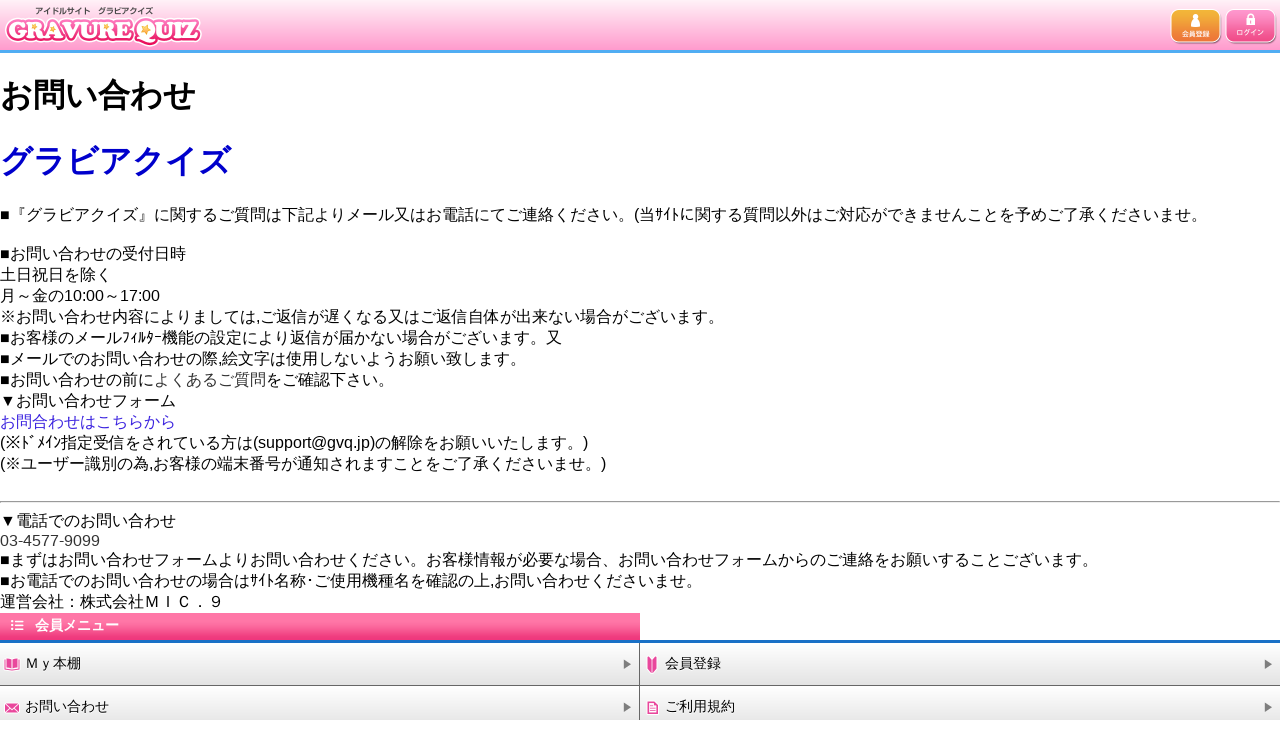

--- FILE ---
content_type: text/html
request_url: http://sp.gvq.jp/contact.php
body_size: 4733
content:
<!DOCTYPE html>
<html lang="ja">
    <head>
        <title>グラビアクイズ</title>
        <meta name="description" content="河西智美,板野友美,大島優子に携帯でも会える！携帯にダウンロードして独り占めして楽しんでちょ！">
		<meta name="description" content="人気の携帯コミック・デジタル写真集を読むならグラビアクイズ！最新のコミック勢揃い">
        <meta charset="Shift_JIS">
        <meta name="viewport" content="width=device-width, initial-scale=1.0, user-scalable=no">
		<meta name="apple-mobile-web-app-status-bar-style" content="black-translucent">
		<link rel="stylesheet" href="/css/normalize_1.css">
		<link rel="stylesheet" href="/css/original_1.css">
		<link rel="icon" href="/images/favicon_PC.ico" type="image/vnd.microsoft.icon">
		<link rel="apple-touch-icon" href="/images/favicon.png">
		<script src="js/jquery.js"></script>
		<script src="js/jquery.slides.js"></script>

<script>
$(function(){
  $("#slides").slidesjs({
    width:320,
    height: 150,
	navigation: false,
        start: 1,
        play: {
          auto: true
        }
  });
});
	</script>

</head>

<body>

<!-- Home -->

<header>
<h1 class="logo"><img src="/images/logo.png" alt="NO.1 アイドルサイト　グラビアクイズ" width="205" height="50"></h1>
<ul id="header_nav">
<li><a href="/regist.php"><img src="/images/header_button_member.png" alt="会員登録" width="55" height="37"></a></li>
<li><a href="/bookshelf.php"><img src="/images/header_button_login.png" alt="ログイン" width="55" height="37"></a></li>
</ul>
</header>	<div data-role="header">
		<h1 class="black">お問い合わせ</h1>
	</div>

	<h1 class="blue">グラビアクイズ</h1>


	<p>
		<span class="small">

		■『グラビアクイズ』に関するご質問は下記よりメール又はお電話にてご連絡ください。(当ｻｲﾄに関する質問以外はご対応ができませんことを予めご了承くださいませ。
		</span>
<br />
<span style="color:#ff0000;">


<br/>


</p>
	
	<p>
		<span class="small">
		■お問い合わせの受付日時<br />
		土日祝日を除く<br />
		月～金の10:00～17:00<br />
		※お問い合わせ内容によりましては,ご返信が遅くなる又はご返信自体が出来ない場合がございます。<br />
		</span></span>
	</p>
	<p>
		<span class="small">
		■お客様のメールﾌｨﾙﾀｰ機能の設定により返信が届かない場合がございます。又<br />
		</span>
	</p>
	<p>
		<span class="small">
		■メールでのお問い合わせの際,絵文字は使用しないようお願い致します。<br />
		</span>
	</p>
	<p>
		<span class="small">
		■お問い合わせの前に<a href="/faq_list.php">よくあるご質問</a>をご確認下さい。<br />
		</span>
	</p>
	<p>
		<span class="small">
		▼お問い合わせフォーム<br />
		<a href="http://support.gvq.jp/?mem_no=&uim=UIM&uid=NULLGWDOCOMO" style="color:#3B23DF;">お問合わせはこちらから</a><br />
		<span class="xxsmall text_red">(※ﾄﾞﾒｲﾝ指定受信をされている方は(support@gvq.jp)の解除をお願いいたします。)<br />
		(※ユーザー識別の為,お客様の端末番号が通知されますことをご了承くださいませ。)</span><br />
		</span>
	</p>
	<br /><hr>
	<p>
		<span class="small">
		▼電話でのお問い合わせ<br />
		<a href="TEL:03-4577-9099">03-4577-9099</a><br />
		</span>
	</p>
	<p>
		<span class="small">
		■まずはお問い合わせフォームよりお問い合わせください。お客様情報が必要な場合、お問い合わせフォームからのご連絡をお願いすることございます。<br>
		■お電話でのお問い合わせの場合はｻｲﾄ名称･ご使用機種名を確認の上,お問い合わせくださいませ。<br>
		</span>
	</p>
	<p>
		<span class="small">
		運営会社：株式会社ＭＩＣ．９<br />
		</span>
	</p>
	<!-- footer -->
	<h3 class="menu">会員メニュー</h3>
	<div id="nav-base">
	<ul>
	<li class="bookshelf"><a href="/bookshelf.php"> Ｍｙ本棚</a></li>
	<li class="member"><a href="/regist.php"> 会員登録</a></li>
	<li class="contact"><a href="/contact.php"> お問い合わせ</a></li>
	<li class="kiyaku"><a href="/kiyaku.php"> ご利用規約</a></li>
	<li class="privacy"><a href="/privacy.php"> 個人情報保護方針</a></li>
	<li class="machine"><a href="/kishu.php"> 対応機種一覧</a></li>
	<li class="point"><a href="/about_p.php"> ポイントについて</a></li>
	<li class="faq"><a href="/faq_list.php"> よくあるご質問</a></li>
	<li class="tokutei"><a href="/tokusyoho.php"> 特定商取引法</a></li>
	<li><a href="/index.php">TOPへ</a></li>
	</ul>
	</div>
	<footer>
	<h1> グラビアクイズ </h1>
	</footer>
	
	
	<!--id="page1"-->
	
	<script type="text/javascript">
	
	  var _gaq = _gaq || [];
	  _gaq.push(['_setAccount', 'UA-5848088-31']);
	  _gaq.push(['_trackPageview']);
	
	  (function() {
		var ga = document.createElement('script'); ga.type = 'text/javascript'; ga.async = true;
		ga.src = ('https:' == document.location.protocol ? 'https://ssl' : 'http://www') + '.google-analytics.com/ga.js';
		var s = document.getElementsByTagName('script')[0]; s.parentNode.insertBefore(ga, s);
	  })();
	
	</script>
	</body>
	</html>
	

--- FILE ---
content_type: text/css
request_url: http://sp.gvq.jp/css/normalize_1.css
body_size: 9348
content:
/* =============================================================================

   HTML5隕∫ｴ�縺ｮ陦ｨ遉ｺ

   ========================================================================== */



/*

 * HTML5譛ｪ繧ｵ繝昴�繝医ヶ繝ｩ繧ｦ繧ｶ繝ｼ縺ｧ繝悶Ο繝�け繝ｬ繝吶Ν隕∫ｴ�縺ｨ縺励※陦ｨ遉ｺ縺吶ｋ for IE6/7/8/9 & FF3

 */



article,

aside,

details,

figcaption,

figure,

footer,

header,

hgroup,

nav,

section {

    display: block;

}



/*

 * HTML5譛ｪ繧ｵ繝昴�繝医ヶ繝ｩ繧ｦ繧ｶ繝ｼ縺ｧ繧､繝ｳ繝ｩ繧､繝ｳ隕∫ｴ�縺ｨ縺励※陦ｨ遉ｺ縺吶ｋ for IE6/7/8/9 & FF3

 * 蛻ｶ髯蝉ｺ矩��: IE6縺ｧ縺ｯ'audio[controls]'縺ｸ縺ｮ繧ｹ繧ｿ繧､繝ｫ縺ｯ驕ｩ逕ｨ縺輔ｌ縺ｾ縺帙ｓ縲�

 */



audio[controls],

canvas,

video {

    display: inline-block;

    *display: inline;

    zoom: 1;

}





/* =============================================================================

   蝓ｺ譛ｬ險ｭ螳�

   ========================================================================== */



/*

 * 1. IE6/7縺ｫ縺翫＞縺ｦ蜊倅ｽ阪ｒem縺ｧbody縺ｫfont-size繧定ｨｭ螳壹☆繧九→豁｣縺励＞繧ｵ繧､繧ｺ縺ｫ縺ｪ繧峨↑縺�撫鬘後ｒ菫ｮ豁｣

 *    蜿り�: http://clagnut.com/blog/348/#c790

 * 2. 繧ｳ繝ｳ繝�Φ繝��鬮倥＆縺ｫ髢｢繧上ｉ縺壼�縺ｦ縺ｮ繝悶Λ繧ｦ繧ｶ繝ｼ縺ｧ繝壹�繧ｸ繧偵そ繝ｳ繧ｿ繝ｪ繝ｳ繧ｰ�医せ繧ｯ繝ｭ繝ｼ繝ｫ繝舌�繧貞ｸｸ譎り｡ｨ遉ｺ縺吶ｋ��

 * 3. Android繧�iOS縺ｫ縺翫＞縺ｦtap highlight color縺瑚ｦｪ隕∫ｴ�繧貞性繧薙〒縺励∪縺�撫鬘後ｒ菫ｮ豁｣��tap highlight color繧呈ｶ医☆��

 *    蜿り�: www.yuiblog.com/blog/2010/10/01/quick-tip-customizing-the-mobile-safari-tap-highlight-color/

 * 4. iOS縺ｫ縺翫＞縺ｦ逕ｻ髱｢縺ｮ蜷代″縺悟､峨ｏ縺｣縺滄圀縺ｮ繝�く繧ｹ繝医し繧､繧ｺ隱ｿ謨ｴ繧帝亟縺�

 *    蜿り�: www.456bereastreet.com/archive/201012/controlling_text_size_in_safari_for_ios_without_disabling_user_zoom/

 */



html {

    font-size: 100%; /* 1 */

    overflow-y: scroll; /* 2 */

    -webkit-tap-highlight-color: rgba(0,0,0,0); /* 3 */

    -webkit-text-size-adjust: 100%; /* 4 */

    -ms-text-size-adjust: 100%; /* 4 */

}



/*

 * IE6/7縺ｫ縺翫￠繧砧argin縺ｮ菫ｮ豁｣

 */



body {

    margin: 0;

}



/* 

 * 'textarea'繧�◎縺ｮ莉悶�繝輔か繝ｼ繝�隕∫ｴ�縺ｧ縺ｮfont-family縺ｮ遏帷崟繧剃ｿｮ豁｣

 */



body,

button,

input,

select,

textarea {

    font-family: sans-serif;

}





/* =============================================================================

   繝ｪ繝ｳ繧ｯ髢｢騾｣

   ========================================================================== */



a {

    color: #00e;

}



a:visited {

    color: #551a8b;

}



/*

 * Chrome縺ｫ縺翫＞縺ｦoutline縺ｮ陦ｨ遉ｺ荳榊�蜷医ｒ菫ｮ豁｣

 */



a:focus {

    outline: thin dotted;

}



/*

 * 蜈ｨ縺ｦ縺ｮ繝悶Λ繧ｦ繧ｶ繝ｼ縺ｫ縺翫＞縺ｦ繝輔か繝ｼ繧ｫ繧ｹ譎ゅ√�繧ｦ繧ｹ繝帙ヰ繝ｼ譎ゅ�隱ｭ縺ｿ繧�☆縺輔ｒ謾ｹ蝟�

 * 蜿り�: people.opera.com/patrickl/experiments/keyboard/test

 */



a:hover,

a:active {

    outline: 0;

}





/* =============================================================================

   繧ｿ繧､繝昴げ繝ｩ繝輔ぅ髢｢騾｣

   ========================================================================== */



/*

 * IE7/8/9, S5, Chrome縺ｫ縺翫＞縺ｦabbr隕∫ｴ�縺後せ繧ｿ繧､繝ｪ繝ｳ繧ｰ縺輔ｌ縺ｪ縺�撫鬘後ｒ菫ｮ豁｣

 */



abbr[title] {

    border-bottom: 1px dotted;

}



/*

 * FF3/4, S4/5, Chrome縺ｫ縺翫＞縺ｦb,strong隕∫ｴ�縺恵old縺ｫ縺ｪ繧峨↑縺�撫鬘後ｒ菫ｮ豁｣

*/



b, 

strong { 

    font-weight: bold; 

}



blockquote {

    margin: 1em 40px;

}



/*

 * S5, Chrome縺ｫ縺翫＞縺ｦdfn隕∫ｴ�縺後う繧ｿ繝ｪ繝�け菴薙↓縺ｪ繧峨↑縺�撫鬘後ｒ菫ｮ豁｣

 */



dfn {

    font-style: italic;

}



/*

 * IE6/7/8/9縺ｫ縺翫＞縺ｦmark隕∫ｴ�縺後せ繧ｿ繧､繝ｪ繝ｳ繧ｰ縺輔ｌ縺ｪ縺�撫鬘後ｒ菫ｮ豁｣

 */



mark {

    background: #ff0;

    color: #000;

}



/*

 * IE6, S5, Chrome縺ｫ縺翫￠繧鞠ont-family縺ｮ蝠城｡後ｒ菫ｮ豁｣

 * en.wikipedia.org/wiki/User:Davidgothberg/Test59

 */



pre,

code,

kbd,

samp {

    font-family: monospace, monospace;

    _font-family: 'courier new', monospace;

    font-size: 1em;

}



/*

 * 蜈ｨ縺ｦ縺ｮ繝悶Λ繧ｦ繧ｶ繝ｼ縺ｫ縺翫＞縺ｦpre-formatted text縺ｮ隱ｭ縺ｿ繧�☆縺輔ｒ謾ｹ蝟�

 */



pre {

    white-space: pre;

    white-space: pre-wrap;

    word-wrap: break-word;

}



/*

 * 1. IE6/7縺ｫ縺翫＞縺ｦquotes繝励Ο繝代ユ繧｣繝ｼ縺後し繝昴�繝医＆繧後※縺�↑縺�撫鬘後ｒ菫ｮ豁｣

 * 2. S4縺ｫ縺翫＞縺ｦquotes繝励Ο繝代ユ繧｣繝ｼ縺後し繝昴�繝医＆繧後※縺�↑縺�撫鬘後ｒ菫ｮ豁｣

 */



/* 1 */



q {

    quotes: none;

}



/* 2 */



q:before,

q:after {

    content: '';

    content: none;

}



small {

    font-size: 75%;

}



/*

 * 蜈ｨ縺ｦ縺ｮ繝悶Λ繧ｦ繧ｶ繝ｼ縺ｫ縺翫＞縺ｦsub縺翫ｈ縺ｳsup隕∫ｴ�縺畦ine-height縺ｫ蠖ｱ髻ｿ縺吶ｋ蝠城｡後ｒ髦ｲ縺�

 * 蜿り�: gist.github.com/413930

 */



sub,

sup {

    font-size: 75%;

    line-height: 0;

    position: relative;

    vertical-align: baseline;

}



sup {

    top: -0.5em;

}



sub {

    bottom: -0.25em;

}





/* =============================================================================

   繝ｪ繧ｹ繝磯未騾｣

   ========================================================================== */



ul,

ol {

    margin: 1em 0;

    padding: 0 0 0 40px;

}



dd {

    margin: 0 0 0 40px;

}



nav ul,

nav ol {

    list-style: none;

}





/* =============================================================================

   蝓九ａ霎ｼ縺ｿ繧ｳ繝ｳ繝�Φ繝�

   ========================================================================== */



/*

 * 1. IE6/7/8/9縺ｫ縺翫＞縺ｦ縲∥隕∫ｴ�蜀��縺ｮborder繧貞炎髯､

 * 2. IE7縺ｫ縺翫＞縺ｦ逕ｻ蜒上�諡｡螟ｧ邵ｮ蟆乗凾縺ｮ逕ｻ雉ｪ繧呈隼蝟�

 *    code.flickr.com/blog/2008/11/12/on-ui-quality-the-little-things-client-side-image-resizing/

 */



img {
	border: 0; /* 1 */
	/* [disabled]-ms-interpolation-mode: bicubic; */ /* 2 */

}



/*

 * IE9縺ｫ縺翫＞縺ｦoverflow縺ｮ陦ｨ遉ｺ蝠城｡後ｒ菫ｮ豁｣

 */



svg:not(:root) {

    overflow: hidden;

}





/* =============================================================================

   Figure隕∫ｴ�

   ========================================================================== */



/*

 * IE6/7/8/9, S5, O11縺ｫ縺翫￠繧砧argin縺ｮ蝠城｡後ｒ菫ｮ豁｣

 */



figure {

    margin: 0;

}





/* =============================================================================

   繝輔か繝ｼ繝�髢｢騾｣

   ========================================================================== */



/*

 * IE6/7縺ｫ縺翫￠繧砧argin縺ｮ蝠城｡後ｒ菫ｮ豁｣

 */



form {

    margin: 0;

}



/*

 * 遏帷崟縺ｮ縺ｪ縺�margin縺翫ｈ縺ｳpadding縺ｮ險ｭ螳�

 */



fieldset {

    margin: 0 2px;

    padding: 0.35em 0.625em 0.75em;

}



/*

 * 1. IE6/7/8/9縺ｫ縺翫＞縺ｦ濶ｲ縺檎ｶ呎価縺輔ｌ縺ｪ縺�撫鬘後ｒ菫ｮ豁｣

 * 2. IE6/7縺ｫ縺翫＞縺ｦ謠�＞縺後♀縺九＠縺�撫鬘後ｒ菫ｮ豁｣

 */



legend {

    border: 0; /* 1 */

    *margin-left: -7px; /* 2 */

}



/*

 * 1. 蜈ｨ縺ｦ縺ｮ繝悶Λ繧ｦ繧ｶ繝ｼ縺ｫ縺翫＞縺ｦfont-size縺檎ｶ呎価縺輔ｌ縺ｪ縺�撫鬘後ｒ菫ｮ豁｣

 * 2. IE6/7, F3/4, S5, Chrome縺ｫ縺翫￠繧砧argin縺ｮ蟾ｮ逡ｰ繧剃ｿｮ豁｣

 * 3. 蜈ｨ縺ｦ縺ｮ繝悶Λ繧ｦ繧ｶ繝ｼ縺ｫ縺翫＞縺ｦ螟冶ｦｳ縺ｨ荳雋ｫ諤ｧ繧呈隼蝟�

 */



button,

input,

select,

textarea {

    font-size: 100%; /* 1 */

    margin: 0; /* 2 */

    vertical-align: baseline; /* 3 */

    *vertical-align: middle; /* 3 */

}



/*

 * 1. FF3/4縺ｮUA stylesheet縺ｫ縺翫＞縺ｦline-height縺�!important縺ｫ縺ｪ縺｣縺ｦ縺�ｋ轤ｹ縺ｫ縺､縺�※菫ｮ豁｣

 * 2. IE6/7縺ｫ縺翫＞縺ｦ繧､繝ｳ繝翫�繧ｹ繝壹�繧ｹ縺ｮ陦ｨ遉ｺ蝠城｡後ｒ菫ｮ豁｣

 */



button,

input {

    line-height: normal; /* 1 */

    *overflow: visible;  /* 2 */

}



/*

 * 1. image-type縺�'input'縺ｨ縺昴�莉悶↓縺､縺�※繝ｦ繝ｼ繧ｶ繝薙Μ繝�ぅ縺ｨ荳雋ｫ諤ｧ繧呈隼蝟�

 * 2. iOS縺ｫ縺翫＞縺ｦ繧ｯ繝ｪ繝�け蜿ｯ閭ｽ縺ｪ'input'縺ｫ繧ｹ繧ｿ繧､繝ｫ縺碁←逕ｨ縺ｧ縺阪↑縺�撫鬘後ｒ菫ｮ豁｣

 */



button,

input[type="button"], 

input[type="reset"], 

input[type="submit"] {

    cursor: pointer; /* 1 */

    -webkit-appearance: button; /* 2 */

}



/*

 * IE8/9縺ｫ縺翫＞縺ｦbox-sizing繝励Ο繝代ユ繧｣縺慶ontent-box縺ｫ縺ｪ縺｣縺ｦ縺�ｋ轤ｹ繧剃ｿｮ豁｣

 */



input[type="checkbox"],

input[type="radio"] {

    box-sizing: border-box;

}



/*

 * 1. S5, Chrome縺ｫ縺翫＞縺ｦappearance繝励Ο繝代ユ繧｣縺茎earchfield縺ｫ縺ｪ縺｣縺ｦ縺�ｋ轤ｹ繧剃ｿｮ豁｣

 * 2. S5, Chrome縺ｫ縺翫＞縺ｦbox-sizing繝励Ο繝代ユ繧｣縺恵order-box諡�▲縺ｦ縺�ｋ轤ｹ繧剃ｿｮ豁｣ (蟆�擂逧�↑縺薙→繧定ｸ上∪縺医※-moz繧ょ性繧√ｋ)

 */



input[type="search"] {

    -webkit-appearance: textfield; /* 1 */

    -moz-box-sizing: content-box;

    -webkit-box-sizing: content-box; /* 2 */

    box-sizing: content-box;

}



/*

 * S5, Chrome on OSX縺ｫ縺翫￠繧却adding縺ｮ陦ｨ遉ｺ蝠城｡後ｒ菫ｮ豁｣ 

 */



input[type="search"]::-webkit-search-decoration {

    -webkit-appearance: none;

}



/*

 * FF3/4縺ｫ縺翫￠繧却adding蜿翫�border縺ｮ陦ｨ遉ｺ蝠城｡後ｒ菫ｮ豁｣

 * 蜿り�: www.sitepen.com/blog/2008/05/14/the-devils-in-the-details-fixing-dojos-toolbar-buttons/

 */



button::-moz-focus-inner,

input::-moz-focus-inner {

    border: 0;

    padding: 0;

}



/*

 * 1. IE6/7/8/9縺ｫ縺翫￠繧九ョ繝輔か繝ｫ繝郁｡ｨ遉ｺ縺ｮ繧ｹ繧ｯ繝ｭ繝ｼ繝ｫ繝舌�繧貞炎髯､

 * 2. 蜈ｨ縺ｦ縺ｮ繝悶Λ繧ｦ繧ｶ繝ｼ縺ｫ縺翫＞縺ｦ隱ｭ縺ｿ繧�☆縺輔→謠�∴繧呈隼蝟�

 */



textarea {

    overflow: auto; /* 1 */

    vertical-align: top; /* 2 */

}





/* =============================================================================

   繝��繝悶Ν髢｢騾｣

   ========================================================================== */



/* 

 * 繝��繝悶Ν縺ｮ繧ｻ繝ｫ髢薙�縺ｻ縺ｨ繧薙←縺ｮ繧ｹ繝壹�繧ｹ繧貞炎髯､

 */



table {

    border-collapse: collapse;

    border-spacing: 0;

}/* CSS Document */


--- FILE ---
content_type: text/css
request_url: http://sp.gvq.jp/css/original_1.css
body_size: 29334
content:
@charset "Shift-JIS";

/* ========================================================
////////////////////////////////////////////////////////////
utatown_original
////////////////////////////////////////////////////////////
========================================================= */





body {
	background: #fff;
	color: #000;
	margin:0;
	padding:0;
}

a {
	color: #333333;
	background-color: transparent;
	-webkit-touch-callout: none;
	-webkit-tap-highlight-color: rgba(255,153,0,0.4);
	text-decoration: none;
}

img {
border: 0;
vertical-align: bottom;
}

/* ========================================================
header
========================================================= */



header {
	position: relative;
	width: 100%;
	height: 50px;
	margin: 0;
	padding: 0;
	border: none;
	border-bottom: solid 3px #50adf3;
	background: #fff2f8;
	background: -moz-linear-gradient(top, #fff2f8 0%, #ff9bcd 100%);
	background: -webkit-gradient(linear, left top, left bottom, color-stop(0%,#fff2f8), color-stop(100%,#ff9bcd));
	background: -webkit-linear-gradient(top, #fff2f8 0%,#ff9bcd 100%);
	background: -o-linear-gradient(top, #fff2f8 0%,#ff9bcd 100%);
	background: -ms-linear-gradient(top, #fff2f8 0%,#ff9bcd 100%);
	background: linear-gradient(to bottom, #fff2f8 0%,#ff9bcd 100%);
}

header h1.logo {
	position: absolute;
	left: 0;
	top: 0;
	width: 205px;
	margin: 0;
	padding: 0;
	background: none;
	border: none;
}

header ul#header_nav {
	position: absolute;
	right: 0;
	top: 0;
	width: 112px;
	margin: 0;
	padding: 8px 0 0 0;
	background: none;
	border: none;
}

header ul#header_nav li {
	margin: 0;
	padding: 0;
	list-style: none;
	float: left;
}

header ul#header_nav li a {
	display: block;
	margin: 0;
	padding: 0;
}

/* ========================================================
nav
========================================================= */


nav#g_nav {
	background: #fd77aa;
	background: -moz-linear-gradient(top, #fd77aa 1%, #ed3980 100%);
	background: -webkit-gradient(linear, left top, left bottom, color-stop(1%, #fd77aa), color-stop(100%, #ed3980));
	background: -webkit-linear-gradient(top, #fd77aa 1%, #ed3980 100%);
	background: -o-linear-gradient(top, #fd77aa 1%, #ed3980 100%);
	background: -ms-linear-gradient(top, #fd77aa 1%, #ed3980 100%);
	background: linear-gradient(to bottom, #fd77aa 1%, #ed3980 100%);
	-webkit-border-radius: 5px;
	-moz-border-radius: 5px;
	border-radius: 5px;
	margin: 8px auto;
	width: 95%;
}

nav#g_nav ul {
	margin: 0;
	padding: 0 0;
}

nav#g_nav ul:after { /* for Modern Browser */
	content: ".";
	display: block;
	clear: both;
	height: 0;
	visibility: hidden;
	font-size: 0;
}

nav#g_nav ul li {
	float: left;
	width: 25%;
	font-size: 10px;
	color: #fff;
	text-align: center;
	background: url(../images/line.gif) right top repeat-y;
	list-style:none;
}

nav#g_nav ul li:last-child {
	background: none;
}

nav#g_nav ul li a {
	padding: 27px 0 5px 0;
	display: block;
	color: #fff;
}

nav#g_nav ul li.list a {
	background: url(../images/icon_list.png) top center no-repeat;
	-webkit-background-size: 30px 30px;
	-moz-background-size: 30px 30px;
	-o-background-size: 30px 30px;
	-ms-background-size: 30px 30px;
	background-size: 30px 30px;
}

nav#g_nav ul li.runking a {
	background: url(../images/icon_runking.png) top center no-repeat;
	-webkit-background-size: 30px 30px;
	-moz-background-size: 30px 30px;
	-o-background-size: 30px 30px;
	-ms-background-size: 30px 30px;
	background-size: 30px 30px;
}

nav#g_nav ul li.new a {
	background: url(../images/icon_new.png) top center no-repeat;
	-webkit-background-size: 30px 30px;
	-moz-background-size: 30px 30px;
	-o-background-size: 30px 30px;
	-ms-background-size: 30px 30px;
	background-size: 30px 30px;
}

nav#g_nav ul li.search a {
	background: url(../images/icon_search.png) top center no-repeat;
	-webkit-background-size: 30px 30px;
	-moz-background-size: 30px 30px;
	-o-background-size: 30px 30px;
	-ms-background-size: 30px 30px;
	background-size: 30px 30px;
}

/* ========================================================
chatchCopy
========================================================= */




div.copyText {
	background: url(../images/main_image.png) right center no-repeat;
	height: 65px;
	border-bottom: solid 3px #3e98ee;
	border-top: solid 3px #3e98ee;
	-webkit-background-size: 320px 65px;
	-moz-background-size: 320px 65px;
	-o-background-size: 320px 65px;
	-ms-background-size: 320px 65px;
	background-size: 320px 65px;
}

div.copyText p {
	padding-top: 2px;
}

/* ========================================================
button_container
========================================================= */

div.button_container {
	padding-top: 10px;
	padding-bottom: 3px;
}

div.button_container ul {
	margin: 0;
	padding: 0;
}

div.button_container ul li {
	list-style: none;
	text-align: center;
	margin: 0 0 7px 0;
	padding: 0;
}

div.button_container_m0 {
	padding:0;
	text-align:center;
}


/* ========================================================
footer
========================================================= */



footer {
	background: #fd77aa;
	background: -moz-linear-gradient(top, #fd77aa 1%, #ed3980 100%);
	background: -webkit-gradient(linear, left top, left bottom, color-stop(1%,#fd77aa), color-stop(100%,#ed3980));
	background: -webkit-linear-gradient(top, #fd77aa 1%,#ed3980 100%);
	background: -o-linear-gradient(top, #fd77aa 1%,#ed3980 100%);
	background: -ms-linear-gradient(top, #fd77aa 1%,#ed3980 100%);
	background: linear-gradient(to bottom, #fd77aa 1%,#ed3980 100%);
	border: none;
	border-top:solid 1px #666;
	text-align: center;
	color: #000;
}

footer h1 {
	font-size:12px;
	color:#fff;
	padding:6px;
	margin:5px 0;
	line-height:300%;
}


/* ========================================================
contents
========================================================= */




#contents {
	margin-bottom: 10px;
}

#contents h1 {
	background: none;
	border: none;
	border-top: solid 3px #fff;
	border-bottom: solid 3px #fff;
	padding: 7px 0px 7px 8px;
	font-size: 14px;
	color: #fff;
}

#contents h2 {
	font-size: 14px;
	padding: 7px 0px 7px 8px;
	height: auto;
	border: none;
}

#contents h3 {
	background: url(../images/h_bg_blue_noline.png) center center no-repeat;
	-webkit-background-size: 320px 60px;
	-moz-background-size: 306px 40px;
	-o-background-size: 320px 60px;
	-ms-background-size: 320px 60px;
	background-size: 320px 60px;
	height: 45px;
	padding: 15px 0px 0px 0px;
	font-size: 16px;
	font-weight: bold;
	color: #000;
	text-align: center;
	border: none;
	margin: 5px 0 0 0;
	line-height: 100%;
}

#contents h3 a {
	color: #00C;
}

#contents h4 {
	background: #0a81bb;
	color: #FFF;
	font-weight: bold;
}

#container {
	background: #fff;
	margin: 7px;
	color: #000;
	padding: 7px 0;
}

/* ========================================================
link-list
========================================================= */



div.link-list ul li {
	text-align: right;
	background: none;
	padding: 6px 0;
	list-style: none;
	margin: 0 10px;
}

div.link-list ul li a {
	display: inline;
	text-align: right;
	background: url(../images/icon_link-list.png) right center no-repeat #fff;
	-webkit-background-size: 20px;
	-moz-background-size: 20px;
	-o-background-size: 20px;
	-ms-background-size: 20px;
	background-size: 20px;
	line-height: 100%;
	padding: 5px 30px 5px 10px;
	height: 20px;
	font-size: 12px;
	color: #333;
	text-decoration: none;
}

/* ========================================================
Maintext
========================================================= */
div.maintext{
	background:#000;
	color:#fff;
	text-align:center;
	padding:2px 0;
}

/* ========================================================
pickup
========================================================= */

section.pickup{
	padding:6px;
	background:#fcec96;
}

/* ========================================================
pickupMain
========================================================= */
table.pickupMain{
	width:100%;
	margin:0 0 5px 0;
}
/* ========================================================
pickupList
========================================================= */

table.pickupList{
	width:100%;
	margin:0 0 5px 0;
}

table.pickupList td{
	padding:2px;
	text-align:center;
}

table.pickupList td a{
	display:block;
	-webkit-border-radius: 5px;
	-moz-border-radius:5px;
	border-radius: 5px;
}

table.pink td a{
	border:solid 2px #ff659f;
}

table.blue td a{
	border:solid 2px #46a6fc;
}

table.pickupList td a img{
	width:100%;

}




/* ========================================================
new
========================================================= */

div#new {
	margin:0;
}

div#new h2 {
	background: url(../images/h_bg_new.png) bottom center repeat-x #fff7e1;
	-webkit-background-size: 8px 37px;
	-moz-background-size: 8px 37px;
	-o-background-size: 8px 37px;
	-ms-background-size: 8px 37px;
	background-size: 8px 37px;
	height: 37px;
	text-align:center;
}

div#new ul {
	margin: 0;
	padding: 0;
}

div#new ul li {
	background: -webkit-gradient(linear, left top, left bottom, color-stop(0.88, #d6d6d6), color-stop(0.00, #fff));
	background: -webkit-linear-gradient(top, #fff 0%, #d6d6d6 88%);
	background: -moz-linear-gradient(top, #fff 0%, #d6d6d6 88%);
	background: -o-linear-gradient(top, #fff 0%, #d6d6d6 88%);
	background: -ms-linear-gradient(top, #fff 0%, #d6d6d6 88%);
	background: linear-gradient(to bottom, #fff 0%, #d6d6d6 88%);
	border-bottom: solid 1px #ddc37d;
	padding: 0;
	list-style: none;
}

div#new ul li:after { /* for Modern Browser */
	content: ".";
	display: block;
	clear: both;
	height: 0;
	visibility: hidden;
	font-size: 0;
}

div#new ul li a {
	display: block;
	padding: 0 8px 0 10px;
	border:none;
	text-decoration: none;
	background:url(../images/icon_newitem.gif) 98px 0px no-repeat;
	-webkit-background-size: 66px 13px;
	-moz-background-size: 66px 13px;
	-o-background-size: 66px 13px;
	-ms-background-size: 66px 13px;
	background-size: 66px 13px;
}

div#new ul li a:after { /* for Modern Browser */
	content: ".";
	display: block;
	clear: both;
	height: 0;
	visibility: hidden;
	font-size: 0;
}

div#new ul li a h3{
	color: #e93071;
	font-size: 14px;
	font-weight: bold;
	background: none;
	margin: 5px 0 0 0;
	border: none;
	
	padding:20px 0 7px 0;
	line-height:120%;
}

div#new ul li a img {
	float: left;
	margin: 0 3px 3px 0;
	border:solid 1px #fda50b;
}

div#new ul li a p {
	color: #000;
	font-size: 12px;
	line-height: 130%;
	margin: 0;
	padding: 0;
}

div#new div.link-list ul li {
	text-align: right;
	background: none;
	padding: 6px 0;
	margin:0;
	background:#fcec96;
}

div#new div.link-list ul li a {
	display: inline;
	text-align: right;
	background: url(../images/icon_arrow_gray.png) right center no-repeat ;
	-webkit-background-size: 22px;
	-moz-background-size:  22px;
	-o-background-size:  22px;
	-ms-background-size:  22px;
	background-size:  22px;
	line-height: 120%;
	padding: 13px 27px 13px 0;
	height: 20px;
	font-size: 14px;
	color: #605d5d;
}


/* ========================================================
new2
========================================================= */

div#new2 {
	margin:0;
}

div#new2 h2 {
	background: url(../images/h_bg_new.png) bottom center repeat-x #fff7e1;
	-webkit-background-size: 8px 37px;
	-moz-background-size: 8px 37px;
	-o-background-size: 8px 37px;
	-ms-background-size: 8px 37px;
	background-size: 8px 37px;
	height: 37px;
	text-align:center;
}

div#new2 ul {
	margin: 0;
	padding: 0;
}

div#new2 ul li {
	background: -webkit-gradient(linear, left top, left bottom, color-stop(0.88, #d6d6d6), color-stop(0.00, #fff));
	background: -webkit-linear-gradient(top, #fff 0%, #d6d6d6 88%);
	background: -moz-linear-gradient(top, #fff 0%, #d6d6d6 88%);
	background: -o-linear-gradient(top, #fff 0%, #d6d6d6 88%);
	background: -ms-linear-gradient(top, #fff 0%, #d6d6d6 88%);
	background: linear-gradient(to bottom, #fff 0%, #d6d6d6 88%);
	border-bottom: solid 1px #ddc37d;
	padding: 0;
	list-style: none;
}

div#new2 ul li:after { /* for Modern Browser */
	content: ".";
	display: block;
	clear: both;
	height: 0;
	visibility: hidden;
	font-size: 0;
}


div#new2 ul li a {
	display: block;
	padding: 0 8px 0 10px;
	border:none;
	text-decoration: none;
	background:url(../images/) 98px 0px no-repeat;
	-webkit-background-size: 66px 13px;
	-moz-background-size: 66px 13px;
	-o-background-size: 66px 13px;
	-ms-background-size: 66px 13px;
	background-size: 66px 13px;
}


div#new2 ul li a:after { /* for Modern Browser */
	content: ".";
	display: block;
	clear: both;
	height: 0;
	visibility: hidden;
	font-size: 0;
}

div#new2 ul li a h3{
	color: #e93071;
	font-size: 14px;
	font-weight: bold;
	background: none;
	margin: 5px 0 0 0;
	border: none;
	
	padding:20px 0 7px 0;
	line-height:120%;
}

div#new2 ul li a img {
	float: left;
	margin: 0 3px 3px 0;
	border:solid 1px #fda50b;
}

div#new2 ul li a p {
	color: #000;
	font-size: 12px;
	line-height: 130%;
	margin: 0;
	padding: 0;
}

div#new2 div.link-list ul li {
	text-align: right;
	background: none;
	padding: 6px 0;
	margin:0;
	background:#fcec96;
}

div#new2 div.link-list ul li a {
	display: inline;
	text-align: right;
	background: url(../images/icon_arrow_gray.png) right center no-repeat ;
	-webkit-background-size: 22px;
	-moz-background-size:  22px;
	-o-background-size:  22px;
	-ms-background-size:  22px;
	background-size:  22px;
	line-height: 120%;
	padding: 13px 27px 13px 0;
	height: 20px;
	font-size: 14px;
	color: #605d5d;
}


/* ========================================================
reccommend
========================================================= */




h2#h_reccomend {
	background: url(../images/h_bg_reccomend.png) left center no-repeat #fff;
	-webkit-background-size: 320px 26px;
	-moz-background-size: 320px 26px;
	-o-background-size: 320px 26px;
	-ms-background-size: 320px 26px;
	background-size: 320px 26px;
	font-size: 14px;
	font-weight: bold;
	padding: 0 0 0 35px;
	height: 26px;
	text-align: left;
	line-height: 200%;
	border-bottom: solid 3px #3e98ee;
}

div#reccomend {
	background: #fff;
	margin: 0;
	padding: 0;
}

div#reccomend ul {
	padding: 0;
	margin: 0;
}

div#reccomend ul:after { /* for Modern Browser */
	content: ".";
	display: block;
	clear: both;
	height: 0;
	visibility: hidden;
	font-size: 0;
}

div#reccomend ul li {
	list-style: none;
	padding: 0;
	margin: 0;
	background: #d3e5ee;
	border-bottom: solid 1px #999;
}

div#reccomend ul li:nth-child(2n) {
	background: #e9f0f4;
}

div#reccomend ul li a {
	color: #333;
	display: block;
	text-decoration: underline;
	padding: 0;
	margin: 0;
	background: url(../images/icon_point_white.png) right center no-repeat;
	-webkit-background-size: 30px 25px;
	-moz-background-size: 30px 25px;
	-o-background-size: 30px 25px;
	-ms-background-size: 30px 25px;
	background-size: 30px 25px;
}

div#reccomend ul li p.reccomend_title {
	clear: both;
	font-size: 14px;
	font-weight: bold;
	color: #07437b;
	padding: 5px 15px;
	margin: 0;
}

div#reccomend ul li div.caption {
	font-size: 8px;
	line-height: 120%;
	text-align: left;
	margin: 5px;
}

/* ========================================================
ninki
========================================================= */



div#ninki {
	background: none;
	border-top: solid 5px #fff;
	margin: 7px 0;
}

div#ninki h2 {
	margin: 0;
	padding: 0;
	background: url(../images/h_bg_runking.png) center bottom repeat-x;
	-webkit-background-size: 305px 33px;
	-moz-background-size: 305px 33px;
	-o-background-size: 305px 33px;
	-ms-background-size: 305px 33px;
	background-size: 305px 33px;
	font-weight: bold;
	color: #fcec96;
	height: 25px;
	border: none;
	font-size: 14px;
	text-align: center;
	padding-top: 8px;
	line-height: 120%;
	text-shadow: none;
}

div#ninki ul {
	margin: 0;
	padding: 0;
}

div#ninki ul li {
	background: -webkit-gradient(linear, left top, left bottom, color-stop(0.88, #d6d6d6), color-stop(0.00, #fff));
	background: -webkit-linear-gradient(top, #fff 0%, #d6d6d6 88%);
	background: -moz-linear-gradient(top, #fff 0%, #d6d6d6 88%);
	background: -o-linear-gradient(top, #fff 0%, #d6d6d6 88%);
	background: -ms-linear-gradient(top, #fff 0%, #d6d6d6 88%);
	background: linear-gradient(to bottom, #fff 0%, #d6d6d6 88%);
	line-height: 125%;
	list-style: none;
	clear: both;
	margin: 0;
	padding: 0;
	border-bottom: solid 1px #999;
}

div#ninki ul li.no1 a {
	background: url(../images/point_no1.png) left top repeat-y;
	-webkit-background-size: 27px 100px;
	-moz-background-size: 27px 100px;
	-o-background-size: 27px 100px;
	-ms-background-size: 27px 100px;
	background-size: 27px 100px;
}

div#ninki ul li.no2 a {
	background: url(../images/point_no2.png) left top repeat-y;
	-webkit-background-size: 27px 100px;
	-moz-background-size: 27px 100px;
	-o-background-size: 27px 100px;
	-ms-background-size: 27px 100px;
	background-size: 27px 100px;
}

div#ninki ul li.no3 a {
	background: url(../images/point_no3.png) left top repeat-y;
	-webkit-background-size: 27px 100px;
	-moz-background-size: 27px 100px;
	-o-background-size: 27px 100px;
	-ms-background-size: 27px 100px;
	background-size: 27px 100px;
}

div#ninki ul li a {
	display: block;
	color: #666;
	padding-left: 28px;
	padding-right: 12px;
}

div#ninki ul li a:after { /* for Modern Browser */
	content: ".";
	display: block;
	clear: both;
	height: 0;
	visibility: hidden;
	font-size: 0;
}

div#ninki ul li img {
	border: solid 1px #ccc;
	float: left;
	margin: 0px 5px 0px 0px;
}

div#ninki ul li h3 {
	color: #e9256b;
	font-size: 16px;
	font-weight: bold;
	padding-left: 10px;
	background: none;
	padding: 0;
	margin: 5px 0 0 0;
	border: none;
}

div#ninki ul li p {
	color: #333;
	font-size: 12px;
	padding-left: 10px;
	margin: 0;
}

div.link-list-ninki ul {
	padding: 0;
	margin: 0;
}

div.link-list-ninki ul li {
	background: none;
	padding: 0;
	margin: 0;
	background: -moz-linear-gradient(top, #3dcce5 0%, #235daf 100%); /* FF3.6+ */
	background: -webkit-gradient(linear, left top, left bottom, color-stop(0%, #3dcce5), color-stop(100%, #235daf)); /* Chrome,Safari4+ */
	background: -webkit-linear-gradient(top, #3dcce5 0%, #235daf 100%); /* Chrome10+,Safari5.1+ */
	background: -o-linear-gradient(top, #3dcce5 0%, #235daf 100%); /* Opera 11.10+ */
	background: -ms-linear-gradient(top, #3dcce5 0%, #235daf 100%); /* IE10+ */
	background: linear-gradient(to bottom, #3dcce5 0%, #235daf 100%); /* W3C */
}

div.link-list-ninki ul li a {
	display: block;
	background: url(../images/icon_point_white.png) right center no-repeat;
	-webkit-background-size: 30px 25px;
	-moz-background-size: 30px 25px;
	-o-background-size: 30px 25px;
	-ms-background-size: 30px 25px;
	background-size: 30px 25px;
	color: #fff;
	padding: 7px 20px;
	text-align: right;
	font-size: 12px;
}

/* ========================================================
search
========================================================= */



div#search {
	background: #fff;
	margin: 10px 0;
	padding: 0;
}

div#search h3 {
	background: url(../images/h_bg_search.png) 10px center no-repeat #0a81bb;
	-webkit-background-size: 22px;
	-moz-background-size: 22px;
	-o-background-size: 22px;
	-ms-background-size: 22px;
	background-size: 22px;
	font-size: 14px;
	font-weight: bold;
	padding: 7px 0 7px 35px;
	text-align: left;
	line-height: 120%;
	border-bottom: solid 3px #ff3ca0;
	color:#fff;
	border-top:none;
}

div#search h4 {
	background: #0a81bb;
	color: #FFF;
	font-weight: bold;
	margin:0;
	padding:2px 10px;
	font-size:14px;
}

div#search div#formArea {
	padding:3px;
	width: auto;
	border:none;
	margin:0 5px;
}

div#search div#formArea input.freeword {
	float: left;
	width: 50%;
	border:solid 1px #666;
}

div#search div#formArea select.genre {
	margin-left: 5px;
	border:solid 1px #666;
}

div#search div.box_btn input.search_bt {
	background:url(../images/button_search.png) top center no-repeat;
	-webkit-background-size: 310px 34px;
	-moz-background-size: 310px 34px;
	-o-background-size: 310px 34px;
	-ms-background-size: 310px 34px;
	background-size: 310px 34px;
	height: 34px;
	width:310px;
	line-height: 100%;
	margin: 10px auto;
	display: block;
	cursor: pointer;
	border:none;
}

div#search div.kana{
	text-align:center;
	padding:8px 0 2px 0;
}

div#search div.kana a{
	display: inline-block;
font-size: 14px;
font-weight: bold;
color: #fff;
text-shadow: 0 -1px 1px rgba(0, 0, 0, 0.4), 0 1px 1px rgba(255, 255, 255, 0.5);
letter-spacing: 0;
border: none;
box-shadow: inset 0 -1px 1px rgba(0, 0, 0, 0.9), inset 0 1px 0 rgba(255, 255, 255, 0.4);
border-radius: 3px;
text-decoration: none;
padding: 3px 10px;
font-family: "Palatino Linotype", "Book Antiqua", Palatino, serif;
background: -webkit-gradient(linear, left top, left bottom, color-stop(0.88, #cb1c4b), color-stop(0.00, #e75079));
background: -webkit-linear-gradient(top, #e75079 0%, #cb1c4b 88%);
background: -moz-linear-gradient(top, #e75079 0%, #cb1c4b 88%);
background: -o-linear-gradient(top, #e75079 0%, #cb1c4b 88%);
background: -ms-linear-gradient(top, #e75079 0%, #cb1c4b 88%);
background: linear-gradient(to bottom, #e75079 0%, #cb1c4b 88%);
margin:0 4px;
}

/* ========================================================
reccomend_you
========================================================= */

div#reccomend_you{
	background:#000;
	padding-bottom:10px;
}

div#reccomend_you:after { /* for Modern Browser */
content: ".";
display: block;
clear: both;
height: 0;
visibility: hidden;
font-size: 0;
}

div#reccomend_you h3{
	text-align:center;
	color:#fff;
	padding:3px;
	font-size:14px;
	border-bottom:solid 2px #09F;
	border-top:solid 2px #09F;
}

div#reccomend_you ul{
	width:320px;
	margin:0 auto;
}

div#reccomend_you ul li{
	float:left;
	width:106px;
	text-align:center;
}

div#reccomend_you ul li img{
	width:90px;
	border:solid 1px #ff2b64;
}

div#reccomend_you ul li p.title{
	font-size:11px;
	color:#fff;
	padding:3px 0;
}



/* ========================================================
menu
========================================================= */



h3.menu {
	background: url(../images/h_bg_menu.png) left center no-repeat #fff;
	-webkit-background-size: 640px 27px;
	-moz-background-size: 640px 27px;
	-o-background-size: 640px 27px;
	-ms-background-size: 640px 27px;
	background-size: 640px 27px;
	font-size: 14px;
	font-weight: bold;
	padding: 4px 0 0 35px;
	height: 23px;
	text-align: left;
	line-height: 120%;
	border-bottom: solid 3px #1970c6;
	border-top: none;
	color:#fff;
	margin:0;
	clear:both;
}

#nav-base {
	border: none;
	background: none;
	margin: 0;
	padding: 0;
}

#nav-base ul {
	border-radius: 0;
	-moz-border-radius: 0;
	-webkit-border-radius: 0;
	margin: 0;
	padding: 0;
}

#nav-base ul li {
	background: rgb(255,255,255); /* Old browsers */
	background: -moz-linear-gradient(top, rgba(255,255,255,1) 0%, rgba(227,227,227,1) 100%); /* FF3.6+ */
	background: -webkit-gradient(linear, left top, left bottom, color-stop(0%, rgba(255,255,255,1)), color-stop(100%, rgba(227,227,227,1))); /* Chrome,Safari4+ */
	background: -webkit-linear-gradient(top, rgba(255,255,255,1) 0%, rgba(227,227,227,1) 100%); /* Chrome10+,Safari5.1+ */
	background: -o-linear-gradient(top, rgba(255,255,255,1) 0%, rgba(227,227,227,1) 100%); /* Opera 11.10+ */
	background: -ms-linear-gradient(top, rgba(255,255,255,1) 0%, rgba(227,227,227,1) 100%); /* IE10+ */
	background: linear-gradient(to bottom, rgba(255,255,255,1) 0%, rgba(227,227,227,1) 100%); /* W3C */
	border-bottom: 1px solid #666666;
	height: auto;
	width:50%;
	float:left;
}

#nav-base ul li a {
	color: #000;
	display: block;
	font-size: 14px;
	font-weight: normal;
	line-height: 120%;
	padding: 12px 15px 0 25px;
	text-shadow: 0 1px 0 rgba(255,255,255,1);
	-moz-text-shadow: 0 1px 0 rgba(255,255,255,1);
	-webkit-text-shadow: 0 1px 0 rgba(255,255,255,1);
	height:30px;
}


#nav-base ul li:nth-child(odd) a {
	border-right: 1px solid #666666;
}

#nav-base ul li.bookshelf a{
	background:url(../images/icon_arrow_gray.png) right center no-repeat,url(../images/fic_bookshelf.png) 0px center no-repeat;
	-webkit-background-size: 25px;
	-moz-background-size: 25px;
	-o-background-size: 25px;
	-ms-background-size: 25px;
	background-size: 25px;
	border-right: 1px solid #666666;
}

#nav-base ul li.member a{
	background:url(../images/icon_arrow_gray.png) right center no-repeat,url(../images/fic_member.png) 0px center no-repeat;
	-webkit-background-size: 25px;
	-moz-background-size: 25px;
	-o-background-size: 25px;
	-ms-background-size: 25px;
	background-size: 25px;
}

#nav-base ul li.point a{
	background:url(../images/icon_arrow_gray.png) right center no-repeat,url(../images/fic_point.png) 0px center no-repeat;
	-webkit-background-size: 25px;
	-moz-background-size: 25px;
	-o-background-size: 25px;
	-ms-background-size: 25px;
	background-size: 25px;
	border-right: 1px solid #666666;
}

#nav-base ul li.contact a{
	background:url(../images/icon_arrow_gray.png) right center no-repeat,url(../images/fic_contact.png) 0px center no-repeat;
	-webkit-background-size: 25px;
	-moz-background-size: 25px;
	-o-background-size: 25px;
	-ms-background-size: 25px;
	background-size: 25px;
	border-right: 1px solid #666666;
}

#nav-base ul li.tokutei a{
	background:url(../images/icon_arrow_gray.png) right center no-repeat,url(../images/fic_tokutei.png) 0px center no-repeat;
	-webkit-background-size: 25px;
	-moz-background-size: 25px;
	-o-background-size: 25px;
	-ms-background-size: 25px;
	background-size: 25px;
	border-right: 1px solid #666666;
}

#nav-base ul li.point a{
	background:url(../images/icon_arrow_gray.png) right center no-repeat,url(../images/fic_point.png) 0px center no-repeat;
	-webkit-background-size: 25px;
	-moz-background-size: 25px;
	-o-background-size: 25px;
	-ms-background-size: 25px;
	background-size: 25px;
	border-right: 1px solid #666666;
}

#nav-base ul li.faq a{
	background:url(../images/icon_arrow_gray.png) right center no-repeat,url(../images/fic_faq.png) 0px center no-repeat;
	-webkit-background-size: 25px;
	-moz-background-size: 25px;
	-o-background-size: 25px;
	-ms-background-size: 25px;
	background-size: 25px;
}

#nav-base ul li.machine a{
	background:url(../images/icon_arrow_gray.png) right center no-repeat,url(../images/fic_machine.png) 0px center no-repeat;
	-webkit-background-size: 25px;
	-moz-background-size: 25px;
	-o-background-size: 25px;
	-ms-background-size: 25px;
	background-size: 25px;
}

#nav-base ul li.kiyaku a{
	background:url(../images/icon_arrow_gray.png) right center no-repeat,url(../images/fic_kiyaku.png) 0px center no-repeat;
	-webkit-background-size: 25px;
	-moz-background-size: 25px;
	-o-background-size: 25px;
	-ms-background-size: 25px;
	background-size: 25px;
}

#nav-base ul li.privacy a{
	background:url(../images/icon_arrow_gray.png) right center no-repeat,url(../images/fic_privacy.png) 0px center no-repeat;
	-webkit-background-size: 25px;
	-moz-background-size: 25px;
	-o-background-size: 25px;
	-ms-background-size: 25px;
	background-size: 25px;
	border-right: 1px solid #666666;
}

#nav-base ul li.home a{
	background:url(../images/icon_arrow_gray.png) right center no-repeat,url(../images/fic_home.png) 0px center no-repeat;
	-webkit-background-size: 25px;
	-moz-background-size: 25px;
	-o-background-size: 25px;
	-ms-background-size: 25px;
	background-size: 25px;
}

/* ========================================================
link-list-comic
========================================================= */

#link-list-comic {
}

#link-list-comic ul {
}

#link-list-comic ul li {
}

#link-list-comic ul li img {
	border: solid 1px #ccc;
}

#link-list-comic ul li a {
	color: #009;
}

/* ========================================================
box
========================================================= */

div.box {
	padding: 7px 7px 14px 7px;
	background: #fff;
	color: #000;
	line-height: 120%;
}

div.box img {
	border: solid 1px #ccc;
	margin: 5px 5px 25px 5px;
}

div.box span.xxsmall {
	font-size: 11px;
}

div.box a {
	color: #009;
	line-height: 120%;
}

div.box_sol {
	background: #666666;
	padding: 2px 7px;
	color: #fff;
}

div#pager {
	background: #fff;
	margin-bottom: 5px;
}

div#pager {
	background: #fff;
	margin-bottom: 5px;
}

/* ========================================================
color-set
========================================================= */


.purple {
	color: #9a2ce7;
}

.red {
	color: #F00;
}

.blue {
	color: #00C;
}

.yellow{
	color:#FF0;
}

/* ========================================================
slider
========================================================= */

#slides{
	width:320px;
	margin:0 auto;
}
ul {
    list-style: none;
    margin: 0;
    padding: 0;
}
.slidesjs-pagination {
    margin: 6px 0 0;
    list-style: none;
    text-align: center;
}
.slidesjs-pagination li {
    display: inline-block;
    margin: 0 5px;
}
.slidesjs-pagination li a {
    display: block;
    width: 10px;
    height: 0;
    padding-top: 10px;
    background-image: url(../images/indicator.png);
    background-position: 0 0;
    float: left;
    overflow: hidden;
}
.slidesjs-pagination li a.active {
    background-position: 0 -10px;
}
.frame-item-area {
    text-align: center;
	width:320px;
	hanging-punctuation:150px;
	margin:0 0;
}

.frame-item-area div.item-block{
    text-align: center;
}
#slideNav01 {
    position: relative;
}
.prev {
    position: absolute;
    top: 3px;
    left: 0;
}
.next {
    position: absolute;
    top: 3px;
    right: 0;
}
p {
    margin: 0; 
}